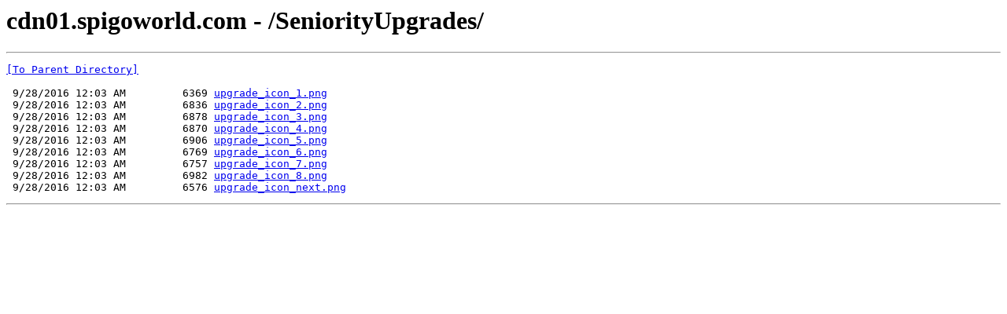

--- FILE ---
content_type: text/html; charset=UTF-8
request_url: http://cdn01.spigoworld.com/SeniorityUpgrades/
body_size: 426
content:
<html><head><title>cdn01.spigoworld.com - /SeniorityUpgrades/</title></head><body><H1>cdn01.spigoworld.com - /SeniorityUpgrades/</H1><hr>

<pre><A HREF="/">[To Parent Directory]</A><br><br> 9/28/2016 12:03 AM         6369 <A HREF="/SeniorityUpgrades/upgrade_icon_1.png">upgrade_icon_1.png</A><br> 9/28/2016 12:03 AM         6836 <A HREF="/SeniorityUpgrades/upgrade_icon_2.png">upgrade_icon_2.png</A><br> 9/28/2016 12:03 AM         6878 <A HREF="/SeniorityUpgrades/upgrade_icon_3.png">upgrade_icon_3.png</A><br> 9/28/2016 12:03 AM         6870 <A HREF="/SeniorityUpgrades/upgrade_icon_4.png">upgrade_icon_4.png</A><br> 9/28/2016 12:03 AM         6906 <A HREF="/SeniorityUpgrades/upgrade_icon_5.png">upgrade_icon_5.png</A><br> 9/28/2016 12:03 AM         6769 <A HREF="/SeniorityUpgrades/upgrade_icon_6.png">upgrade_icon_6.png</A><br> 9/28/2016 12:03 AM         6757 <A HREF="/SeniorityUpgrades/upgrade_icon_7.png">upgrade_icon_7.png</A><br> 9/28/2016 12:03 AM         6982 <A HREF="/SeniorityUpgrades/upgrade_icon_8.png">upgrade_icon_8.png</A><br> 9/28/2016 12:03 AM         6576 <A HREF="/SeniorityUpgrades/upgrade_icon_next.png">upgrade_icon_next.png</A><br></pre><hr></body></html>